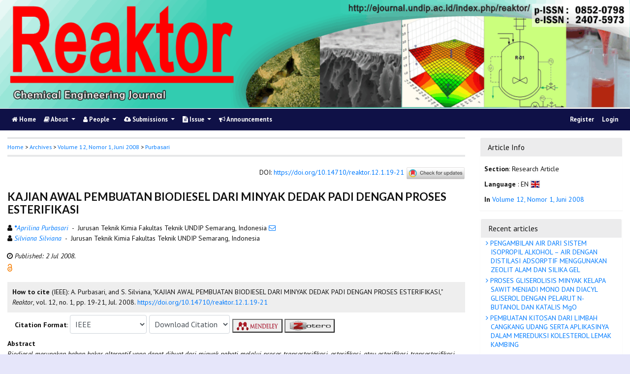

--- FILE ---
content_type: text/html; charset=utf-8
request_url: https://ejournal.undip.ac.id/index.php/reaktor/article/view/1498/0
body_size: 10536
content:
	
    
<!DOCTYPE html PUBLIC "-//W3C//DTD XHTML 1.0 Transitional//EN"
    "https://www.w3.org/TR/xhtml1/DTD/xhtml1-transitional.dtd">

<html xmlns="https://www.w3.org/1999/xhtml" lang="en-US" xml:lang="en-US">
<head>
    <meta http-equiv="Content-Type" content="text/html; charset=utf-8" />
    <meta http-equiv="X-UA-Compatible" content="IE=edge">

    <!-- meta description -->

    <title>KAJIAN AWAL PEMBUATAN BIODIESEL DARI MINYAK DEDAK PADI DENGAN PROSES ESTERIFIKASI | Purbasari | Reaktor</title> 
    <meta name="description" content="KAJIAN AWAL PEMBUATAN BIODIESEL DARI MINYAK DEDAK PADI DENGAN PROSES ESTERIFIKASI">
            <meta name="keywords" content="asam lemak bebas, biodiesel,  esterifikasi, metanol, minyak dedak padi" />
    
                <meta name="gs_meta_revision" content="1.1" />

<meta name="citation_journal_title" content="Reaktor"/>
<meta name="citation_publisher" content="Department of Chemical Engineering, Faculty of Engineering, Universitas Diponegoro">
<meta name="citation_issn" content="2407-5973"/>
<meta name="citation_author" content="Aprilina Purbasari"/>
<meta name="citation_author_institution" content="Jurusan Teknik Kimia Fakultas Teknik UNDIP Semarang
Jl. Prof. Soedarto, SH, Tembalang, Semarang 50239, Telp.(024)7460058"/>
<meta name="citation_author" content="Silviana Silviana"/>
<meta name="citation_author_institution" content="Jurusan Teknik Kimia Fakultas Teknik UNDIP Semarang
Jl. Prof. Soedarto, SH, Tembalang, Semarang 50239, Telp.(024)7460058"/>

                            

    
<meta name="citation_title" content="KAJIAN AWAL PEMBUATAN BIODIESEL DARI MINYAK DEDAK PADI DENGAN PROSES ESTERIFIKASI"/>

<meta name="citation_date" content="2008/07/02"/>
<meta name="citation_publication_date" content="2008/07/02"/>

<meta name="citation_volume" content="12"/>
<meta name="citation_issue" content="1"/>

	<meta name="citation_firstpage" content="19"/>
		<meta name="citation_lastpage" content="21"/>
						<meta name="citation_doi" content="10.14710/reaktor.12.1.19-21"/>
	<meta name="citation_abstract_html_url" content="https://ejournal.undip.ac.id/index.php/reaktor/article/view/1498"/>
<meta name="citation_language" content="en"/>
			<meta name="citation_keywords" xml:lang="en" content="asam lemak bebas, biodiesel,  esterifikasi, metanol, minyak dedak padi"/>
						<meta name="citation_pdf_url" content="https://ejournal.undip.ac.id/index.php/reaktor/article/download/1498/1257"/>
			        <link rel="schema.DC" href="https://purl.org/dc/elements/1.1/" />

	<meta name="DC.Creator.PersonalName" content="Aprilina Purbasari"/>
	<meta name="DC.Creator.PersonalName" content="Silviana Silviana"/>
    <meta name="DC.Date.created" scheme="ISO8601" content="2008-07-02"/>
    <meta name="DC.created" scheme="ISO8601" content="2011/07/19"/>
	<meta name="DC.Date.dateSubmitted" scheme="ISO8601" content="2012-02-01"/>

<meta name="DC.Date.issued" content="2008/07/02"/>
<meta name="DC.issued" content="2008/07/02"/>
	<meta name="DC.Date.modified" scheme="ISO8601" content="2012-02-01"/>
	<meta name="DC.Description" xml:lang="en" content="  Biodiesel merupakan bahan bakar alternatif yang dapat dibuat dari minyak nabati melalui proses transesterifikasi, esterifikasi, atau esterifikasi-transesterifikasi dengan alkohol. Minyak dedak padi merupakan salah satu minyak nabati yang mengandung asam lemak bebas tinggi. Pada penelitian ini minyak dedak padi diesterifikasi dengan pelarut methanol. Minyak kemudian diekstraksi dengan menggunakan etanol sebagai solven. Variabel operasi proses esterifikasi adalah suhu reaksi (40; 50; 60&amp;deg;C) dan konsentrasi HCl sebagai katalis (0,5; 1; 1,5; 2; 2,5%-v) Hasil penelitian menunjukkan bahwa konversi asam lemak bebas menjadi ester meningkat seiring meningkatnya suhu dan katalis. Kondisi optimum adalah 50&amp;deg;C dengan 1,5%-v katalis dimana konversi asam lemak bebas yang diperoleh sebesar 78,33% dan konsentrasi   metil ester pada produk sebesar76,89%.  "/>
	<meta name="DC.Format" scheme="IMT" content="application/pdf"/>
	<meta name="DC.Identifier.pageNumber" content="19-21"/>
						<meta name="DC.Identifier.DOI" content="10.14710/reaktor.12.1.19-21"/>
    <meta name="DC.Identifier" content="doi:10.14710/reaktor.12.1.19-21"/>
    	<meta name="DC.Identifier.URI" content="https://ejournal.undip.ac.id/index.php/reaktor/article/view/1498"/>
	<meta name="DC.Language" scheme="ISO639-1" content="en"/>
	<meta name="DC.Publisher" content="Department of Chemical Engineering, Faculty of Engineering, Universitas Diponegoro">
	<meta name="DC.Rights" content="Copyright (c)  " />
	<meta name="DC.Rights" content=""/>
	<meta name="DC.Source" content="Reaktor"/>
    
	<meta name="DC.Source.ISSN" content="2407-5973"/>
    <meta name="DC.Source.Issue" content="1"/>
	<meta name="DC.Source.URI" content="https://ejournal.undip.ac.id/index.php/reaktor"/>
    <meta name="DC.Source.Volume" content="12"/>
				<meta name="DC.Subject" xml:lang="en" content="asam lemak bebas, biodiesel,  esterifikasi, metanol, minyak dedak padi"/>
			
                                

    
    <meta name="DC.Title" content="KAJIAN AWAL PEMBUATAN BIODIESEL DARI MINYAK DEDAK PADI DENGAN PROSES ESTERIFIKASI"/>
    
            <meta name="DC.Source.Spage" content="19"/>
                    <meta name="DC.Source.Epage" content="21"/>
        	<meta name="DC.Type" content="Text.Serial.Journal"/>
	<meta name="DC.Type.articleType" content="Research Article"/>
        
        <script type="text/javascript" src="//cdn.plu.mx/widget-summary.js"></script>
    
    
		<!-- Meta Developer -->
    <meta name="designer" content="Mpg-Undip Theme by EDW,AWP,SAF,SAR@Diponegoro University">
    <meta name="publisher" content="Diponegoro University">
    <meta name="copyright" content="Diponegoro University">
        <link rel="icon" type="images/ico" href="/plugins/themes/mpgUndip/templates/images/favicon.ico" />
        <link rel="stylesheet" href="https://ejournal.undip.ac.id/lib/pkp/styles/pkp.css" type="text/css" />

    <link rel="stylesheet" href="https://ejournal.undip.ac.id/styles/compiled.css" type="text/css" /> 
    
        <meta name="viewport" content="width=device-width, initial-scale=1">
        <link href='https://fonts.googleapis.com/css?family=Lato:300,400,700|PT+Sans:400,700,400italic' rel='stylesheet' type='text/css'>

     <link rel="stylesheet" href="https://maxcdn.bootstrapcdn.com/bootstrap/4.5.2/css/bootstrap.min.css">
        <link rel="stylesheet" href="https://maxcdn.bootstrapcdn.com/font-awesome/4.7.0/css/font-awesome.min.css">
        <link href="https://cdnjs.cloudflare.com/ajax/libs/flag-icon-css/2.3.1/css/flag-icon.min.css" rel="stylesheet"/>
        <link href="//cdn.datatables.net/1.11.3/css/jquery.dataTables.min.css" rel="stylesheet"/>


        <link rel="stylesheet" href="/plugins/themes/mpgUndip/css/screen.css?version=2022" type="text/css" />
    <link href="/plugins/themes/mpgUndip/css/print.css" media="print" rel="stylesheet" type="text/css" />
        <link rel="stylesheet" href="/plugins/themes/mpgUndip/css/additional.css" type="text/css" />

    <!-- Base Jquery -->
     <script type="text/javascript" src="https://ajax.googleapis.com/ajax/libs/jquery/2.2.4/jquery.min.js"></script>
        <script src="https://cdnjs.cloudflare.com/ajax/libs/popper.js/1.16.0/umd/popper.min.js"></script>

    <script type="text/javascript" src="https://maxcdn.bootstrapcdn.com/bootstrap/4.5.2/js/bootstrap.min.js"></script>
    <script type="text/javascript" src="https://ajax.googleapis.com/ajax/libs/jqueryui/1.12.1/jquery-ui.min.js"></script>
        <script type="text/javascript" src="https://cdnjs.cloudflare.com/ajax/libs/lazysizes/5.2.2/lazysizes.min.js" async></script>
    <script src="https://code.highcharts.com/maps/highmaps.js"></script>
    <script src="https://code.highcharts.com/modules/exporting.js"></script>
    <script src="https://code.highcharts.com/modules/export-data.js"></script>
    <script src="https://code.highcharts.com/mapdata/custom/world.js"></script>
        <script src="//cdn.datatables.net/1.11.3/js/jquery.dataTables.min.js"></script>
    <!-- <script src="https://code.jquery.com/jquery-3.5.1.js"></script> -->
    <script src="https://cdn.datatables.net/1.12.1/js/jquery.dataTables.min.js"></script>
    <script src="https://cdn.datatables.net/scroller/2.0.5/js/dataTables.scroller.min.js"></script>
    <script src="https://cdn.datatables.net/buttons/2.2.3/js/dataTables.buttons.min.js"></script>
    <script src="https://cdnjs.cloudflare.com/ajax/libs/jszip/3.1.3/jszip.min.js"></script>
    <script src="https://cdnjs.cloudflare.com/ajax/libs/pdfmake/0.1.53/pdfmake.min.js"></script>
    <script src="https://cdnjs.cloudflare.com/ajax/libs/pdfmake/0.1.53/vfs_fonts.js"></script>
    <script src="https://cdn.datatables.net/buttons/2.2.3/js/buttons.html5.min.js"></script>
    <script src="https://cdn.datatables.net/buttons/2.2.3/js/buttons.print.min.js"></script>

    <!-- Default global locale keys for JavaScript -->
    
<script type="text/javascript">
	jQuery.pkp = jQuery.pkp || { };
	jQuery.pkp.locale = { };
			
				jQuery.pkp.locale.form_dataHasChanged = 'The data on this form has changed. Continue anyway?';
	</script>
    <!-- Compiled scripts -->
    <script type="text/javascript" src="https://ejournal.undip.ac.id/js/pkp.min.js"></script>
    <!-- Form validation -->
     
        <script type="text/javascript" src="https://ejournal.undip.ac.id/lib/pkp/js/lib/jquery/plugins/validate/jquery.validate.js"></script>
        <script type="text/javascript">
                <!--
                // initialise plugins
                $(function(){
                        jqueryValidatorI18n("https://ejournal.undip.ac.id", "en_US"); // include the appropriate validation localization
                        
                });
                

                // -->
        </script>
    
    
    <style>
        .pdfIcon { background-image: url('https://cdn1.iconfinder.com/data/icons/CrystalClear/16x16/mimetypes/pdf.png'); background-repeat: no-repeat;
background-position: 0px; padding-left: 21px;}
        @keyframes blinker { 0% {opacity: 0;}
        }
    </style>
    

            <link rel="stylesheet" href="https://ejournal.undip.ac.id/public/journals/3/custom.css?version=2025" type="text/css" />
        <link rel="stylesheet" href="https://ejournal.undip.ac.id/plugins/generic/orcidProfile/css/orcidProfile.css" type="text/css" />
    

        

</head>

<body id="pkp-common-openJournalSystems" data-spy="scroll" data-target=".navbarSpy">

<a id="skip-to-content" href="#mainContent">skip to main content</a>

<div id="container"> <!-- Page Container -->

<div id="header" role="banner"> <!-- Header -->

<div id="headerTitle" > <!-- Header: Title -->

    
    <figure>
    <img data-src="https://ejournal.undip.ac.id/public/journals/3/pageHeaderTitleImage_en_US.gif" alt="Page Header" class="lazyload"/>
    </figure>
    
</div> <!-- End of headerTitle -->

    <nav id="mainmenu" class="navbar navbar-expand-lg " role="navigation" style="margin-top: 1px">
    <a class="navbar-brand" href="#">
        Reaktor
    </a>
    <button class="navbar-toggler navbar-dark" type="button" data-toggle="collapse" data-target="#mpgUndipNavbar" aria-controls="mpgUndipNavbar" aria-expanded="false" aria-label="Toggle navigation">
        <span class="navbar-toggler-icon"></span>
    </button>
    
    
    <div id="mpgUndipNavbar" class="collapse navbar-collapse">
      	<ul class="nav navbar-nav">
			<li id="homeMenu" class="nav-item " role="presentation"> <a class="nav-link" href="https://ejournal.undip.ac.id/index.php/reaktor/index"> <class="btn btn-info btn-lg"><i class="fa fa-home"></i> Home</a></li>

             
<li id="navAboutDropdown" class="nav-item dropdown navHover "> 
    <a href="https://ejournal.undip.ac.id/index.php/reaktor/about" class="nav-link dropdown-toggle" data-toggle="dropdown"><i class="fa fa-book"></i> About <span class="caret"></span></a>
    <div class="dropdown-menu" id="navAbout" style="z-index: 100">
        <a class="dropdown-item" href="https://ejournal.undip.ac.id/index.php/reaktor/about/editorialPolicies#focusAndScope">Focus and Scope</a>

        <a class="dropdown-item" href="https://ejournal.undip.ac.id/index.php/reaktor/about/editorialPolicies#sectionPolicies">Section Policies</a>

        <a class="dropdown-item" href="https://ejournal.undip.ac.id/index.php/reaktor/about/editorialPolicies#peerReviewProcess">Peer Review Process / Policy</a>

        <a class="dropdown-item" href="https://ejournal.undip.ac.id/index.php/reaktor/about/editorialPolicies#publicationFrequency">Publication Frequency</a>

        <a class="dropdown-item" href="https://ejournal.undip.ac.id/index.php/reaktor/about/editorialPolicies#openAccessPolicy">Open Access Policy</a>

        <a class="dropdown-item" href="https://ejournal.undip.ac.id/index.php/reaktor/about/editorialPolicies#archiving">Archiving</a>

            <a class="dropdown-item" href="https://ejournal.undip.ac.id/index.php/reaktor/about/editorialPolicies#custom-0">Publication Ethics</a>
    
            <a class="dropdown-item" href="https://ejournal.undip.ac.id/index.php/reaktor/about/editorialPolicies#custom-1">CrossMark Applying on Reaktor</a>
    
            <a class="dropdown-item" href="https://ejournal.undip.ac.id/index.php/reaktor/about/editorialPolicies#custom-2">Plagiarism Policy</a>
    
            <a class="dropdown-item" href="https://ejournal.undip.ac.id/index.php/reaktor/about/editorialPolicies#custom-3">Journal Indexing</a>
    

        <a class="dropdown-item" href="https://ejournal.undip.ac.id/index.php/reaktor/about/history">Journal History</a>

        <a class="dropdown-item" href="https://ejournal.undip.ac.id/index.php/reaktor/about/statistics">Statistics</a>

        <a class="dropdown-item" href="https://ejournal.undip.ac.id/index.php/reaktor/about/aboutThisPublishingSystem">About this Publishing System</a>

    </div>
</li>
                        <li id="navPeople" class="nav-item dropdown navHover">
                <a href="#" class="nav-link dropdown-toggle " data-toggle="dropdown"><i class="fa fa-user"></i> People <span class="caret"></span></a>
                <div class="dropdown-menu">

                    <a class="dropdown-item" href="https://ejournal.undip.ac.id/index.php/reaktor/about/editorialTeam">Editorial Team</a>

                                    <a class="dropdown-item" href="https://ejournal.undip.ac.id/index.php/reaktor/about/displayMembership/47/0">Peer Reviewers</a>

                    <a class="dropdown-item" href="https://ejournal.undip.ac.id/index.php/reaktor/about/journalSponsorship">Publisher</a>

                    <a class="dropdown-item" href="https://ejournal.undip.ac.id/index.php/reaktor/about/contact">Contact</a>
                </div>
            </li>
    
                        <li id="navSubmission" class="nav-item dropdown navHover">
                <a href="#" class="nav-link dropdown-toggle" data-toggle="dropdown"><i class="fa fa-cloud-upload"></i> Submissions <span class="caret"></span></a>
                <div class="dropdown-menu">
                    <a class="dropdown-item" href="https://ejournal.undip.ac.id/index.php/reaktor/about/submissions#onlineSubmissions">Online Submissions</a>

                    <a class="dropdown-item" href="https://ejournal.undip.ac.id/index.php/reaktor/about/submissions#authorGuidelines">Author Guidelines</a>
                    <a class="dropdown-item" href="https://ejournal.undip.ac.id/index.php/reaktor/about/submissions#authorFees">Author Fees</a>
                    <a class="dropdown-item" href="https://ejournal.undip.ac.id/index.php/reaktor/about/submissions#copyrightNotice">Copyright Notice</a>

                    <a class="dropdown-item" href="https://ejournal.undip.ac.id/index.php/reaktor/about/submissions#privacyStatement">Privacy Statement</a>

                </div>
            </li>

            
            <li id="navIssue" class="nav-item dropdown navHover" >
                <a href="#" class="nav-link dropdown-toggle " data-toggle="dropdown"><i class="fa fa-file-text"></i> Issue <span class="caret"></span></a>
                <div class="dropdown-menu">
                    <a class="dropdown-item" href="https://ejournal.undip.ac.id/index.php/reaktor/issue/current">Current</a>


                    <a class="dropdown-item" href="https://ejournal.undip.ac.id/index.php/reaktor/issue/archive">Archives</a>

            <li id="announcementMenu" class="nav-item "><a href="https://ejournal.undip.ac.id/index.php/reaktor/announcement" class="nav-link"><i class="fa fa-bullhorn"></i>  Announcements</a></li>

    
        </ul>
        <ul class="nav navbar-nav ml-auto">
        
        
    <ul class="nav nav-pills" style="margin: auto">
    </ul>


        
                            <a href="https://ejournal.undip.ac.id/index.php/reaktor/user/register" class="nav-item nav-link">Register</a>
                <a href="https://ejournal.undip.ac.id/index.php/reaktor/login" class="nav-item nav-link">Login</a>
            
        </ul>
    </div>
</nav>
</div> <!-- End of header -->



<div id="body" class="row" > <!-- Page Body -->


	<div id="topBar">
					</div>
    <div class="col-md-9">

           <div id="breadcrumb">
                <a role="button" href="https://ejournal.undip.ac.id/index.php/reaktor/index" target="_parent">Home</a> &gt;
                <a href="https://ejournal.undip.ac.id/index.php/reaktor/issue/archive" target="_parent">Archives</a> &gt;
                <a href="https://ejournal.undip.ac.id/index.php/reaktor/issue/view/260" target="_parent">Volume 12, Nomor 1, Juni 2008</a> &gt;
               <a role="button" href="https://ejournal.undip.ac.id/index.php/reaktor/article/view/1498/0" class="current" target="_parent">Purbasari</a>
            </div>
            <br />
            <div id="articlePubId" class="text-right" style="margin-bottom: 1.5em">
                <span>DOI</span>: <a id="pub-id::doi" href="https://doi.org/10.14710/reaktor.12.1.19-21">https://doi.org/10.14710/reaktor.12.1.19-21</a>
           <!-- Start Crossmark Snippet v2.0 -->
           <script src="https://crossmark-cdn.crossref.org/widget/v2.0/widget.js"></script>
           <a data-target="crossmark"><img src="https://crossmark-cdn.crossref.org/widget/v2.0/logos/CROSSMARK_Color_horizontal.svg" width="120" style="vertical-align: middle;"/></a>
           <!-- End Crossmark Snippet -->

    																				</div>
            <div id="articleTitle">
                

                <h3>KAJIAN AWAL PEMBUATAN BIODIESEL DARI MINYAK DEDAK PADI DENGAN PROSES ESTERIFIKASI</h3> 
            </div> 
            
    <div id="authorString" style="margin-bottom: 10px;">
    <div id="authorString" style="padding-left: 20px; text-indent: -10px">
                                                        <span class="fa fa-user"></span>
        <a href="https://scholar.google.com/scholar?q=Aprilina+Purbasari" target="_blank" data-toggle="tooltip" title="Aprilina Purbasari scholar profile">
            <em><strong>*</strong>Aprilina Purbasari</em></a>
                        
        &nbsp;-&nbsp;
        Jurusan Teknik Kimia Fakultas Teknik UNDIP Semarang, Indonesia        <a href="javascript:openRTWindow('https://ejournal.undip.ac.id/index.php/reaktor/rt/emailAuthor/1498/0');"title="Email the author (Login required)" onclick="return false;"><i class="fa fa-envelope-o" style="margin-left: 10px"></i></a>         <br />    </div>
    <div id="authorString" style="padding-left: 20px; text-indent: -10px">
                                                        <span class="fa fa-user"></span>
        <a href="https://scholar.google.com/scholar?q=Silviana+Silviana" target="_blank" data-toggle="tooltip" title="Silviana Silviana scholar profile">
            <em>Silviana Silviana</em></a>
                        
        &nbsp;-&nbsp;
        Jurusan Teknik Kimia Fakultas Teknik UNDIP Semarang, Indonesia                    </div>
    </div>

            <div id="articleGenesis" style="padding: 5px 0px 5px 15px; text-indent: -8px">
    <span>
            <i class="fa fa-clock-o"></i>
                                    
                             <span style="font-style: italic;">Published:  2 Jul 2008.</span>     </div>


            
             

            <div id="publishindMode">
                    <a role="button" href="https://ejournal.undip.ac.id/index.php/reaktor/about/editorialPolicies#openAccessPolicy" data-toggle="tooltip" title="Open Access"><img src="https://ejournal.undip.ac.id/plugins/themes/mpgUndip/templates/images/oa.png" alt="Open Access" /> </a>
        
                            </div>

            <div>
                <br /> 
    
        
<script type="text/javascript">
    var defaultCitation = 'ieee';
    $(document).ready(function(){
        //hides dropdown content
        $(".citation_format").hide();
  
        //unhides first option content
        $('#'+defaultCitation).show();
  
        //listen to dropdown for change
        $("#select_citation").change(function(){
            //rehide content on change
            $('.citation_format').hide();
            //unhides current item
            $('#'+$(this).val()).show();
        });

        $("#download_citation").change(function() {
            window.open( this.options[ this.selectedIndex ].value );
        });

    });
</script>
    

    <div id="ieee" class="citation_format" style="display: none">
    
                <div style="width: 100%;">
<div id="citation" style="background-color:#eee; padding:10px;"><span style="font-weight: bold;">How to cite</span> (IEEE): 
	    	    A. Purbasari, and 	    	    S. Silviana,
"KAJIAN AWAL PEMBUATAN BIODIESEL DARI MINYAK DEDAK PADI DENGAN PROSES ESTERIFIKASI,"
<em>Reaktor</em>, vol. 12, no. 1, pp. 19-21,
Jul. 2008. <a role="button" href="https://doi.org/10.14710/reaktor.12.1.19-21">https://doi.org/10.14710/reaktor.12.1.19-21</a></div>
</div>    </div>

    <div id="apa" class="citation_format" style="display: none">
                    

<div style="width: 100%;">
<div id="citation" style="background-color:#eee; padding:10px;"><span style="font-weight: bold;">How to cite</span> (APA): 

		Purbasari, A., &amp; 		Silviana, S.
(2008).
KAJIAN AWAL PEMBUATAN BIODIESEL DARI MINYAK DEDAK PADI DENGAN PROSES ESTERIFIKASI.
<em>Reaktor, 12</em>(1), 19-21. <a role="button" href="https://doi.org/10.14710/reaktor.12.1.19-21">https://doi.org/10.14710/reaktor.12.1.19-21</a></div>
</div>    </div>

    <div id="bcrec" class="citation_format" style="display: none">
                    

<div style="width: 100%;">
<div id="citation" style="background-color:#eee; padding:10px;"><span style="font-weight: bold;">How to cite</span> (BCREC): 

		Purbasari, A., 		Silviana, S.
(2008).
KAJIAN AWAL PEMBUATAN BIODIESEL DARI MINYAK DEDAK PADI DENGAN PROSES ESTERIFIKASI.
<em>Reaktor</em>, 12 (1), 19-21 (doi:<a role="button" href="https://doi.org/10.14710/reaktor.12.1.19-21">10.14710/reaktor.12.1.19-21</a>)</div>
</div>    </div>

    <div id="chicago" class="citation_format" style="display: none">
                    
<div style="width: 100%;">
<div id="citation" style="background-color:#eee; padding:10px;"><span style="font-weight: bold;">How to cite</span> (Chicago): 

Purbasari, Aprilina, and Silviana Silviana.
"KAJIAN AWAL PEMBUATAN BIODIESEL DARI MINYAK DEDAK PADI DENGAN PROSES ESTERIFIKASI." <em>Reaktor</em> 12, no. 1 (2008): 19-21. Accessed January 21, 2026.
<a role="button" href="https://doi.org/10.14710/reaktor.12.1.19-21">https://doi.org/10.14710/reaktor.12.1.19-21</a></div>
</div>    </div>

    <div id="vancouver" class="citation_format" style="display: none">
                    


<div style="width: 100%;">
<div id="citation" style="background-color:#eee; padding:10px;"><span style="font-weight: bold;">How to cite</span> (Vancouver): 
                Purbasari A,                 Silviana S.
KAJIAN AWAL PEMBUATAN BIODIESEL DARI MINYAK DEDAK PADI DENGAN PROSES ESTERIFIKASI.
Reaktor [Online].
2008 Jul;12(1):19-21.
<a role="button" href="https://doi.org/10.14710/reaktor.12.1.19-21">https://doi.org/10.14710/reaktor.12.1.19-21</a>.
</div>
</div>    </div>

    <div id="harvard" class="citation_format" style="display: none">
    
                

<div style="width: 100%;">
<div id="citation" style="background-color:#eee; padding:10px;"><span style="font-weight: bold;">How to cite</span> (Harvard): 

                Purbasari,        A., and                 Silviana,        S.,
2008.
KAJIAN AWAL PEMBUATAN BIODIESEL DARI MINYAK DEDAK PADI DENGAN PROSES ESTERIFIKASI.
<em>Reaktor</em>, [Online] Volume 12(1), pp. 19-21.
<a role="button" href="https://doi.org/10.14710/reaktor.12.1.19-21">https://doi.org/10.14710/reaktor.12.1.19-21</a> [Accessed 21 Jan. 2026].
</div>
</div>    </div>

    <div id="mla8" class="citation_format" style="display: none">
    
                

<div style="width: 100%;">
<div id="citation" style="background-color:#eee; padding:10px;"><span style="font-weight: bold;">How to cite</span> (MLA8): 

Purbasari, Aprilina, and Silviana Silviana.
"KAJIAN AWAL PEMBUATAN BIODIESEL DARI MINYAK DEDAK PADI DENGAN PROSES ESTERIFIKASI." <em>Reaktor</em>, vol. 12, no. 1, 
02 Jul. 2008,
pp. 19-21 
, <a role="button" href="https://doi.org/10.14710/reaktor.12.1.19-21">https://doi.org/10.14710/reaktor.12.1.19-21</a>. Accessed 21 Jan. 2026.
</div>
</div>    </div>

    <div id="bibtex" class="citation_format" style="display: none">
    
                

<div style="width: 100%;">
<div id="citation" style="background-color:#eee; padding:10px;"><p style="font-weight: bold;">BibTex Citation Data :</p> 


<pre style="white-space: pre-wrap; white-space: -moz-pre-wrap !important; white-space: -pre-wrap; white-space: -o-pre-wrap; word-wrap: break-word;">@article{Reaktor1498,
    author = {Aprilina Purbasari and Silviana Silviana},
    title = {KAJIAN AWAL PEMBUATAN BIODIESEL DARI MINYAK DEDAK PADI DENGAN PROSES ESTERIFIKASI},
    journal = {Reaktor},
  volume = {12},
    number = {1},
    year = {2008},
    keywords = {asam lemak bebas, biodiesel,  esterifikasi, metanol, minyak dedak padi},
    abstract = {  Biodiesel merupakan bahan bakar alternatif yang dapat dibuat dari minyak nabati melalui proses transesterifikasi, esterifikasi, atau esterifikasi-transesterifikasi dengan alkohol. Minyak dedak padi merupakan salah satu minyak nabati yang mengandung asam lemak bebas tinggi. Pada penelitian ini minyak dedak padi diesterifikasi dengan pelarut methanol. Minyak kemudian diekstraksi dengan menggunakan etanol sebagai solven. Variabel operasi proses esterifikasi adalah suhu reaksi (40; 50; 60°C) dan konsentrasi HCl sebagai katalis (0,5; 1; 1,5; 2; 2,5%-v) Hasil penelitian menunjukkan bahwa konversi asam lemak bebas menjadi ester meningkat seiring meningkatnya suhu dan katalis. Kondisi optimum adalah 50°C dengan 1,5%-v katalis dimana konversi asam lemak bebas yang diperoleh sebesar 78,33% dan konsentrasi   metil ester pada produk sebesar76,89%.  },
   issn = {2407-5973},   pages = {19--21}  doi = {10.14710/reaktor.12.1.19-21},
    url = {https://ejournal.undip.ac.id/index.php/reaktor/article/view/1498}
}
</pre>

</div>
</div>    </div>

    <div id="refworks" class="citation_format" style="display: none">
    
                

<div style="width: 100%;">
<div id="citation" style="background-color:#eee; padding:10px;"><p style="font-weight: bold;">Refworks Citation Data :</p> 
@article{{Reaktor}{1498},
    author = {Purbasari, A., Silviana, S.},
    title = {KAJIAN AWAL PEMBUATAN BIODIESEL DARI MINYAK DEDAK PADI DENGAN PROSES ESTERIFIKASI},
    journal = {Reaktor},
  volume = {12},
    number = {1},
    year = {2008},
  doi = {10.14710/reaktor.12.1.19-21},
   url = {https://ejournal.undip.ac.id/index.php/reaktor/article/view/1498}
}
</div>
</div>    </div>

   <div class="container" id="citation" style="margin-top: 5px;">
        <strong>Citation Format</strong>:
        <select id="select_citation" class="form-control" style="display: inline-block; width: max-content;padding: 6px;">
            <option title="APA Citation Style" value="apa" >APA</option>
            <option title="BCREC Citation Style (APA-like)" value="bcrec" >BCREC</option>
            <option title="Chicago / Turabian Citation Style" value="chicago" >Chicago / Turabian</option>
            <option title="Harvard Citation Style" value="harvard" >Harvard</option>
            <option title="IEEE Citation Style" value="ieee" selected>IEEE</option>
            <option title="MLA v8 Citation Style" value="mla8" >MLA v8</option>
            <option title="Vancouver Citation Style" value="vancouver" >Vancouver</option>
            <option title="BibTex Citation Data" value="bibtex" >BibTex</option>
            <option title="RefWorks Citation Data" value="refworks" >RefWorks</option>
        </select>
                 <select id="download_citation" class="form-control" style="display: inline-block; width: max-content;padding: 6px;">
            <option value="">Download Citation</button></option>
            <option title="Download EndNote for Macintosh & Windows" value="https://ejournal.undip.ac.id/index.php/reaktor/rt/captureCite/1498/0/EndNoteCitationPlugin">EndNote</option>
            <option title="Download ProCite (RIS format) for Macintosh & Windows" value="https://ejournal.undip.ac.id/index.php/reaktor/rt/captureCite/1498/0/ProCiteCitationPlugin">ProCite</option>
             <option title="Download Reference Manager (RIS format) for Windows" value="https://ejournal.undip.ac.id/index.php/reaktor/rt/captureCite/1498/0/RefManCitationPlugin">Reference Manager</option>
        </select>

                     <a role="button" href="javascript:document.getElementsByTagName('body')[0].appendChild(document.createElement('script')).setAttribute('src','https://wwww.mendeley.com/minified/bookmarklet.js');" data-toggle="tooltip" title="Save to Mendeley"><button><img src="https://ejournal.undip.ac.id/plugins/themes/mpgUndip/templates/images/mendeley-logo.png" class="articleToolIcon" style="width:86px;height:22px;vertical-align: middle;"></button></a>
                     <a role="button" href="javascript:document.getElementsByTagName('body')[0].appendChild(document.createElement('script')).setAttribute('src','https://www.zotero.org/bookmarklet/loader.js');" data-toggle="tooltip" title="Save to Zotero"><button><img src="https://ejournal.undip.ac.id/plugins/themes/mpgUndip/templates/images/zotero-logo.png" class="articleToolIcon" style="width:86px;height:22px;vertical-align: middle"></button></a>

    </div>            </div>




            


    <div id="articleAbstract" style="margin-top: 10px;">
        <strong>Abstract </strong>
        <div>
            <p><em>Biodiesel merupakan bahan bakar alternatif yang dapat dibuat dari minyak nabati melalui proses transesterifikasi, esterifikasi, atau esterifikasi-transesterifikasi dengan alkohol. Minyak dedak padi merupakan salah satu minyak nabati yang mengandung asam lemak bebas tinggi. Pada penelitian ini minyak dedak padi diesterifikasi dengan pelarut methanol. Minyak kemudian diekstraksi dengan menggunakan etanol sebagai solven. Variabel operasi proses esterifikasi adalah suhu reaksi (40; 50; 60°C) dan konsentrasi HCl sebagai katalis (0,5; 1; 1,5; 2; 2,5%-v) Hasil penelitian menunjukkan bahwa konversi asam lemak bebas menjadi ester meningkat seiring meningkatnya suhu dan katalis. Kondisi optimum adalah 50°C dengan 1,5%-v katalis dimana konversi asam lemak bebas yang diperoleh sebesar 78,33% dan konsentrasi </em><em>metil ester pada produk sebesar76,89%.</em></p>
        </div>
    </div>


            <div class="text-right" style="margin: 10px 0;">
                <i class="fa fa-file-pdf-o" style="font-size: 15px;color: red"></i> Fulltext
                    <a href="https://ejournal.undip.ac.id/index.php/reaktor/article/view/1498/1257" class="file">View</a>|<a href="https://ejournal.undip.ac.id/index.php/reaktor/article/download/1498/1257" class="file">Download</a>
        

            </div>


    <div id="articleSubject" style="margin-top: 10px;">
        <strong>Keywords</strong>: asam lemak bebas, biodiesel,  esterifikasi, metanol, minyak dedak padi
    </div>




    <p style="margin-top: 10px;"><strong>Article Metrics:</strong>
        <span class="__dimensions_badge_embed__" style="display: inline-block" data-doi="10.14710/reaktor.12.1.19-21" data-style="small_rectangle"></span>
        
         
        
                <script async src="https://badge.dimensions.ai/badge.js" charset="utf-8"></script>
        <p style="padding-left: 15px; margin-top: 5px;">
            <a role="button" href="https://plu.mx/a/?doi=10.14710/reaktor.12.1.19-21" class="plumx-summary" data-orientation="horizontal" ></a>
        </p>
    </p>
    

        </div> <!-- div md-col-9 -->

        <div class="col-md-3">
            <div class="block sticky-top">
                
<div class="blockTitle">Article Info</div>
<div class="blockBody" style="margin-top: 10px">
    <div style="padding: 5px 8px;"><span style="font-weight: bold;">Section</span>: Research Article </div>

     <div style="padding: 5px 8px;">
        <span style="font-weight: bold;">Language</span>
            :  EN 
        <a role="button" href="#" data-toggle="popover" data-trigger="hover" title="Language" data-content="English">
                <span class="flag-icon flag-icon-gb" style="border: 1px solid #ccc"></span>
        </a>
    </div>

    <div style="padding: 5px 8px;">
        <span style="font-weight: bold;">In</span>
        <a class="title" href="https://ejournal.undip.ac.id/index.php/reaktor/issue/view/260">
            Volume 12, Nomor 1, Juni 2008
        </a>
    </div>


    <div style="padding: 3px 8px;">
    </div>

</div>
            </div>
            <div class="block">
                    <div id="blockRecentArticles" class="block ">
        <div class="blockTitle">Recent articles</div>
        <div class="list-group" style="text-indent: -5px">
                                                                         <a class="list-group-item" href="https://ejournal.undip.ac.id/index.php/reaktor/article/view/1062">
                    <i class="fa fa-angle-right"></i>
                    PENGAMBILAN AIR DARI SISTEM ISOPROPIL ALKOHOL – AIR DENGAN DISTILASI ADSORPTIF MENGGUNAKAN ZEOLIT ALAM DAN SILIKA GEL
                </a>
                                                     <a class="list-group-item" href="https://ejournal.undip.ac.id/index.php/reaktor/article/view/1502">
                    <i class="fa fa-angle-right"></i>
                    PROSES GLISEROLISIS MINYAK KELAPA SAWIT MENJADI MONO DAN DIACYL GLISEROL DENGAN PELARUT N-BUTANOL DAN KATALIS MgO
                </a>
                                                     <a class="list-group-item" href="https://ejournal.undip.ac.id/index.php/reaktor/article/view/1503">
                    <i class="fa fa-angle-right"></i>
                    PEMBUATAN KITOSAN DARI LIMBAH CANGKANG UDANG SERTA APLIKASINYA DALAM MEREDUKSI KOLESTEROL LEMAK KAMBING
                </a>
                        <a href="https://ejournal.undip.ac.id/index.php/reaktor/issue/current" class="foot">
                    <i class="fa fa-list-alt"></i> More recent articles
            </a>
        </div>
    </div>
            </div>
            <div class="block">
                            </div>
            <div class="block">
                    <div id="blockCitedArticles" class="block ">
        <div class="blockTitle">Most cited articles</div>
        <div class="list-group" style="text-indent: -5px">
                    		                         <a class="list-group-item" href="https://ejournal.undip.ac.id/index.php/reaktor/article/view/1491">
                    <i class="fa fa-angle-right"></i>
                    STUDI PENDAHULUAN OZONASI (KATALITIK DAN NON KATALITIK) LIMBAH CAIR KARBOFURAN
                </a>
        		            		                         <a class="list-group-item" href="https://ejournal.undip.ac.id/index.php/reaktor/article/view/5731">
                    <i class="fa fa-angle-right"></i>
                    AKTIVITAS INULINASE OLEH Pichia manshurica DAN FUSAN F4 PADA FERMENTASI BATCH DENGAN UMBI DAHLIA (Dahlia sp) SEBAGAI SUBSTRAT
                </a>
        		            		                         <a class="list-group-item" href="https://ejournal.undip.ac.id/index.php/reaktor/article/view/16345">
                    <i class="fa fa-angle-right"></i>
                    Influence of Microwave Irradiation on Extraction of Chitosan from Shrimp Shell Waste
                </a>
        		            		                         <a class="list-group-item" href="https://ejournal.undip.ac.id/index.php/reaktor/article/view/8402">
                    <i class="fa fa-angle-right"></i>
                    UKURAN PARTIKEL DAN KONFORMASI KRISTAL ZEOLIT-A HASIL SINTESIS DENGAN PENAMBAHAN TETRAPROPILAMMONIUM HIDROKSIDA (TPAOH)
                </a>
        		            		                         <a class="list-group-item" href="https://ejournal.undip.ac.id/index.php/reaktor/article/view/1503">
                    <i class="fa fa-angle-right"></i>
                    PEMBUATAN KITOSAN DARI LIMBAH CANGKANG UDANG SERTA APLIKASINYA DALAM MEREDUKSI KOLESTEROL LEMAK KAMBING
                </a>
        		                    <a href="https://ejournal.undip.ac.id/index.php/reaktor/stats/viewCited" class="foot">
                    <i class="fa fa-list-alt"></i> More cited articles
                </a>
        </div>
    </div>
            </div>

        </div>

<div class="container-fluid">
<ul class="nav nav-tabs" id="indexTab" style="margin-top: 15px">
   
            
    <li class="nav-item"><a class="nav-link active" data-toggle="tab" href="#tab-citations">Citing articles (3)</a></li>
    <li class="nav-item"><a class="nav-link" data-toggle="tab" href="#tab-citationsScopus">Citing articles on Scopus (1)</a></li>

   	<li class="nav-item"><a class="nav-link" data-toggle="tab" href="#tab-copyright">Copyright</a></li>
       <li class="nav-item"><a class="nav-link" data-toggle="tab" href="#tab-metadata" data-url="https://ejournal.undip.ac.id/index.php/reaktor/article/viewMetadata/1498">Metadata</a></li>
</ul>

<div class="tab-content">
        
    <div class="tab-pane active" id="tab-citations">
                        <p id="citedBy_LastUpdate" style="margin-bottom: 10px">Last update: </p>

<div id="citedBy_Citations">

    <ol>
        <li>
            <p style="font-weight: bold">Utilization of Tobacco Raw Material into Biofuel</p>
            <span style="font-style: italic;">
                                                    Abubakar Ahmad,                                     Zahra Syifadeasy Azkya,                                     Moehammad Fauzi.                             </span>
                Key Engineering Materials,
                765 ,
                        2018.
                    doi: <a href="https://dx.doi.org/10.4028/www.scientific.net/KEM.765.99">10.4028/www.scientific.net/KEM.765.99</a>
            </li>
        <li>
            <p style="font-weight: bold">Authentication of Wistar rat fats with gas chromatography mass spectometry combined by chemometrics</p>
            <span style="font-style: italic;">
                                                    Any Guntarti,                                     Ibnu Gholib Gandjar,                                     Nadia Miftahul Jannah.                             </span>
                Potravinarstvo Slovak Journal of Food Sciences,
                14 ,
                        2020.
                    doi: <a href="https://dx.doi.org/10.5219/1229">10.5219/1229</a>
            </li>
        <li>
            <p style="font-weight: bold">The effect of incubation time variations on the enrichment of linoleic acid in rice bran oil by solid fermentation method using Aspergillus terreus</p>
            <span style="font-style: italic;">
                                                    Agustina Evania Dewi,                                     Rita Arbianti,                                     Tania Surya Utami.                             </span>
                THE 5TH INTERNATIONAL TROPICAL RENEWABLE ENERGY CONFERENCE (THE 5TH iTREC),
                2376 ,
                        2021.
                    doi: <a href="https://dx.doi.org/10.1063/5.0063723">10.1063/5.0063723</a>
            </li>
    </ol>
</div> 
        <br />
    </div>

    <div class="tab-pane fade" id="tab-citationsScopus">
                        <p id="citedBy_LastUpdate" style="margin-bottom: 10px">Last update: 2026-01-20 20:53:24</p>

<div id="citedBy_Citations">

    <ol>
        <li>
            <p style="font-weight: bold">Authentication of Wistar rat fats with gas chromatography mass spectometry combined by chemometrics</p>
            <span style="font-style: italic;">
                                                    Any Guntarti,                                     Ibnu Gholib Gandjar,                                     Nadia Miftahul Jannah.                             </span>
                Potravinarstvo Slovak Journal of Food Sciences,
                14 ,
                        2020.
                    doi: <a href="https://dx.doi.org/10.5219/1229">10.5219/1229</a>
            </li>
    </ol>
</div>        <br />
    </div>

        <div class="tab-pane fade" id="tab-metadata" role="tabpanel" >
    </div>

            <div class="tab-pane fade" id="tab-copyright" role="tabpanel">
                                        <br /><br />
                <p dir="auto">Reaktor provides immediate open access to its published articles under the terms of the <a href="https://creativecommons.org/licenses/by-sa/4.0/" rel="nofollow">Creative Commons Attribution-ShareAlike 4.0 International</a> (CC BY-SA 4.0) license. Authors retain copyright, without restrictions, merely granting the journal a non-exclusive license to publish their article and identify itself as its original publisher.</p><p dir="auto">Whether as an author or a reader, you are free to download, adapt, share, upload to a social network or institutional repository, or redistribute articles for any other lawful purpose in any medium, provided you give appropriate credit to the original author(s) and Reaktor, link to the <a href="https://creativecommons.org/licenses/by-sa/4.0/" rel="nofollow">CC BY-SA</a> license, indicate if changes were made, and redistribute any derivative work under the same license.</p>
        <br />
	 </div>
    
       <div class="tab-pane fade" id="tab-metrics" role="tabpanel">
    </div>    

</div>



<script>
$('.modal').on('show.bs.modal', function(e) {
        var $modal = $(this), 
                loadurl = e.relatedTarget.dataset.loadurl;
        $modal.find('.modal-body').load(loadurl);
});
</script>



</div> <!-- End main column -->

</div> <!-- #body --><div id="pageFooter" class="sticky-top"> <!-- Footer --><div id="pageFooterContent"><div class="row" style="margin-right: 0; margin-left: 0;"><p><strong>JURNAL REAKTOR (p-ISSN: 0852-0798; e-ISSN: 2407-5973)</strong></p><p><strong></strong>Published by <a href="http://tekim.undip.ac.id/v1/" target="_blank"><span style="text-decoration: underline;">Departement of Chemical Engineering, Diponegoro University</span></a></p><p><span style="text-decoration: underline;"><br /></span></p><!-- Statcounter code  --><script type="text/javascript">// <![CDATA[
var sc_project=10234772; 
var sc_invisible=0; 
var sc_security="21cf5f14"; 
var scJsHost = "https://";
document.write("<sc"+"ript type='text/javascript' src='" +
scJsHost+
"statcounter.com/counter/counter.js'></"+"script>");
// ]]></script><noscript>&amp;amp;amp;amp;amp;amp;amp;amp;amp;amp;amp;amp;amp;amp;amp;amp;amp;amp;amp;amp;amp;amp;amp;amp;amp;amp;amp;amp;lt;div class="statcounter"&amp;amp;amp;amp;amp;amp;amp;amp;amp;amp;amp;amp;amp;amp;amp;amp;amp;amp;amp;amp;amp;amp;amp;amp;amp;amp;amp;amp;gt;&amp;amp;amp;amp;amp;amp;amp;amp;amp;amp;amp;amp;amp;amp;amp;amp;amp;amp;amp;amp;amp;amp;amp;amp;amp;amp;amp;amp;lt;a title="Web Analytics" href="https://statcounter.com/" target="_blank"&amp;amp;amp;amp;amp;amp;amp;amp;amp;amp;amp;amp;amp;amp;amp;amp;amp;amp;amp;amp;amp;amp;amp;amp;amp;amp;amp;amp;gt;&amp;amp;amp;amp;amp;amp;amp;amp;amp;amp;amp;amp;amp;amp;amp;amp;amp;amp;amp;amp;amp;amp;amp;amp;amp;amp;amp;amp;lt;img class="statcounter" src="https://c.statcounter.com/10234772/0/21cf5f14/0/" alt="Web Analytics" referrerPolicy="no-referrer-when-downgrade"&amp;amp;amp;amp;amp;amp;amp;amp;amp;amp;amp;amp;amp;amp;amp;amp;amp;amp;amp;amp;amp;amp;amp;amp;amp;amp;amp;amp;gt;&amp;amp;amp;amp;amp;amp;amp;amp;amp;amp;amp;amp;amp;amp;amp;amp;amp;amp;amp;amp;amp;amp;amp;amp;amp;amp;amp;amp;lt;/a&amp;amp;amp;amp;amp;amp;amp;amp;amp;amp;amp;amp;amp;amp;amp;amp;amp;amp;amp;amp;amp;amp;amp;amp;amp;amp;amp;amp;gt;&amp;amp;amp;amp;amp;amp;amp;amp;amp;amp;amp;amp;amp;amp;amp;amp;amp;amp;amp;amp;amp;amp;amp;amp;amp;amp;amp;amp;lt;/div&amp;amp;amp;amp;amp;amp;amp;amp;amp;amp;amp;amp;amp;amp;amp;amp;amp;amp;amp;amp;amp;amp;amp;amp;amp;amp;amp;amp;gt;</noscript><!-- End of Statcounter Code --><p><a href="https://statcounter.com/p10234772/?guest=1">View My Stats</a></p></div></div><!-- Google Analytics -->
<script type="text/javascript">
var gaJsHost = (("https:" == document.location.protocol) ? "https://ssl." : "http://www.");
document.write(unescape("%3Cscript src='" + gaJsHost + "google-analytics.com/ga.js' type='text/javascript'%3E%3C/script%3E"));
</script>
<script type="text/javascript">
var pageTracker = _gat._getTracker("UA-4310543-57");
pageTracker._initData();
pageTracker._trackPageview();
</script>
<!-- /Google Analytics -->
<div id="standardFooter"></div>

<div class="row" style="margin: 0"></div>
    <div id="copyright" style="margin-top: 10px;">
        Theme Copyright by <b><a href="https://www.undip.ac.id">Universitas Diponegoro</a></b>. Powered by <a role="button" href="https://pkp.sfu.ca/ojs/" target="_blank">Public Knowledge Project OJS</a> and <a role="button" href="https://github.com/masonpublishing/OJS-Theme" target="_blank">Mason Publishing OJS theme</a>.
    </div>
</div><!-- End of Footer -->

</div><!-- End of Container -->

<script>

    $("#skip-to-content").click(function() {
         $("#mainContent").focus()
     });
     $("body").on('click','.tagit', function() {
        $(this).find('input').focus();
    });
    $("#interests").on('click','.tagit', function() {
        $(this).find('input').focus();
    });

</script>


<script>

    $('#indexTab a').click(function(e) { // tab remote
        e.preventDefault();
        
        var url = $(this).attr("data-url");
        var href = this.hash;
        var pane = $(this);
        
        // ajax load from data-url
        $(href).load(url,function(result){      
            pane.tab('show');
        });
    });

</script>




</body>
</html>

--- FILE ---
content_type: text/css
request_url: https://ejournal.undip.ac.id/plugins/themes/mpgUndip/css/screen.css?version=2022
body_size: 7998
content:
/* * screen[class~=css]:Screen stylesheet * * Copyright (c) 2013-2015 Simon Fraser University Library * Copyright (c) 2003-2015 John Willinsky * Distributed under the GNU GPL v2. For full terms see the file docs/COPYING. * Copyright (c) 2015 George Mason University - Mason Publishing Library * Copyright (c) 2017 Diponegoro University * * You are free to use and modified this stylesheet under the terms of the GNU GPL v2 */ @viewport{width:device-width;} @-webkit-keyframes spin{0%{-webkit-transform:rotate(0deg);} 100%{-webkit-transform:rotate(360deg);} } @keyframes spin{0%{transform:rotate(0deg);} 100%{transform:rotate(360deg);} } /* Structure ============ -- General HTML Elements ---- Headings ---- Links ---- Form Elements -- Global Classes -- Navigation -- Header -- Sidebars -- Main -- Footer -- Issues -- Articles -- Popups */ /* General HTML Elements ============================= */ /* apply a natural box layout model to all elements,but allowing components to change */ html{box-sizing:content-box;border:0;margin:0;padding:0;} html html{font-size:100%;line-height:1.5em;} *,*:before,*:after{box-sizing:border-box;-moz-box-sizing:border-box;-webkit-box-sizing:border-box;} body{font-family:"PT Sans",Helvetica,sans-serif;font-size:14px;line-height:1.5em;background-color:#e6e6fa;margin:auto !important;/*padding-top:46px;*/ max-width:1400px;} body[class~=popup]{padding-top:0px;} body[class~=popup] #navbar{padding:10px 15px;font-size:1.8em;} body figure{display:inline-block;} em{font-style:italic;} strong{font-weight:700;} q,blockquote{padding:1em 1em 1em 2em;quotes:none;} q:before,q:after,blockquote:before,blockquote:after{content:"";content:none;} ul{padding-left:2em;list-style-type:disc;} ol{list-style-type:decimal;padding-left:1.5em;} ol li{padding:5px 0;} label{display:initial;} table{width:100%;margin:1em 0;border-collapse:collapse;border-spacing:0;} table th,table tr[class~=heading]{font-family:Lato;line-height:1.33333em;background-color:#D1D3D5;border-bottom:2px solid #D1D3D5;text-transform:capitalize;padding:.5em .25em;text-align:left;font-weight:normal;vertical-align:middle;} table tr{margin:.5em 0;} table td{padding:.25em;vertical-align:top;} caption{text-align:left;font-weight:normal;vertical-align:middle;} article,aside,details,figcaption,figure,footer,header,hgroup,main,menu,nav,section,summary{display:block;} /* Skip to Content from http://codepen[class~=io]/joe-watkins/pen/rjhiK */ #skip-to-content{padding:1em;position:absolute;top:-40px;left:1em;z-index:1000;color:white;} #skip-to-content:focus{position:absolute;top:0;background:#4593ff;} /* Headings */ h1,h2,h3,h4,h5,[class~=tocTitle],h6{font-family:Lato,Trabuchet,sans-serif;} h1{font-weight:700;font-size:2.625em;line-height:1.14286em;} h2,h3,h4,h5,[class~=tocTitle],h6{line-height:1.2em;} h2{font-size:2em;margin-top:0;font-weight:700;padding:10px 0;} h3{font-size:1.6em;font-weight:700;margin-top:1em;} h4{font-size:1.2em;font-weight:bold;margin-top:.5em;margin-bottom:.2em;} h5{font-size:1em;} /* Links and action button*/ a{text-decoration:none;} a:hover,a:focus{text-decoration:none;cursor:pointer;} a img{border:none;} a[class~=file]{background-color:transparent;padding:4px;} a[class~=file]:hover{background-color:#ffefd5;} a[class~=btn-warning],a[class~=btn-primary]{color:#fff;} [class~=tocTitle]{font-size:1.05em;line-height:1.4em;} [class~=tocTitle] a{color:#007398;} [class~=tocTitle] a:hover{color:#007bff;} [class~=largeButton] a{color:white !important;display:block;padding:1em;margin-bottom:1.5em;background-color:#266BA8;-moz-box-shadow:0px 0px 5px #333333;-webkit-box-shadow:0px 0px 5px #333333;box-shadow:0px 0px 5px #333333;-moz-border-radius:4px;-webkit-border-radius:4px;border-radius:4px;text-align:center;} [class~=largeButton] a:hover,[class~=largeButton] a:focus{background-color:#3185d0;} [class~=button],[class~=action],[class~=toggleExtras-inactive],[class~=toggleExtras-active],#setup [class~=options],[class~=button]:visited,[class~=action]:visited,[class~=toggleExtras-inactive]:visited,[class~=toggleExtras-active]:visited,#setup [class~=options]:visited{padding:2px 3px;-moz-border-radius:4px;-webkit-border-radius:4px;border-radius:4px;border:1px solid #07355E;background-color:#266BA8;font-weight:300;margin-right:1px;color:white;} [class~=action]:hover,[class~=button]:hover,[class~=toggleExtras-inactive]:hover,[class~=toggleExtras-active]:hover,#setup [class~=options]:hover,[class~=button]:focus,[class~=action]:focus,[class~=toggleExtras-inactive]:focus,[class~=toggleExtras-active]:focus,#setup [class~=options]:focus{background-color:#3185d0 !important;color:white;} a[class~=icon]:hover img{border:solid 2px #3185d0;} [class~=button]:active,[class~=action]:active,[class~=toggleExtras-inactive]:active,[class~=toggleExtras-active]:active,#setup [class~=options]:active{background-color:#FF6C3E;} /* Forms */ input,select,textarea{font-family:"PT Sans",Helvetica,sans-serif;margin:0 .05em 0 0;font-size:1em;line-height:1.5em;padding:5px;-moz-border-radius:4px;-webkit-border-radius:4px;border-radius:4px;border:1px solid #ccc;} [class~=textArea]{min-width:80%;} [class~=label]{width:auto;color:#333 !important;font-size:inherit !important;padding-top:0.5em !important;text-align:left;} [class~=right]{float:right;} form{margin-top:1.5em;padding-top:0em;padding-bottom:0em;margin-bottom:1.5em;} form[class~=pkp_form]{margin:initial;} input{padding:2px;} input[type="file"]{display:inline-block;} /* Global Classes ============================= */ [class~=menu]{margin:0;padding:0;margin:0 0 1em;padding:0;border:0;overflow:hidden;} [class~=menu] [class~=active]{background:#eee;} [class~=menu] li{list-style-image:none;list-style-type:none;margin-left:0;white-space:nowrap;float:left;padding-left:5px;padding-right:5px;border-right:2px solid #D1D3D5;} [class~=menu] li[class~=current]{font-weight:bold;} [class~=menu] li[class~=active]{font-weight:bold;} [class~=menu] li:first-child{padding-left:0;} [class~=menu] li:last-child{padding-right:0;} [class~=menu] li[class~=last]{padding-right:0;} [class~=menu] li:last-child{border-right:none;} [class~=menu] a[class~=action]:hover{background-color:#3185d0;} [class~=callout]{font-size:1.05em;line-height:1.33333em;font-weight:700;} [class~=headseparator]{display:none;} [class~=TOC]{padding:5px;} [class~=TOC]:nth-child(odd){background-color:#ecf5fe;} [class~=pseudoHeading]{font-size:1.25em;line-height:1.2em;padding:.5em 0 .25em;} [class~=label]{font-weight:700;} [class~=separator]{display:none;} div[class~=lineseparator]{border-bottom:1px solid #E7E7E7;line-height:25%;margin-bottom:0.25em;margin-top:1em;padding:0;width:100%;} /* Search filter */ [class~=sort]{border:1px solid #D1D3D5;padding-left:10px;} [class~=sort] form{padding:.25em;margin:.25em 0;} [class~=heading],#setup [class~=pkp_controllers_grid] table th,#setup [class~=pkp_controllers_grid] table tr[class~=heading]{font-family:Lato;font-size:1.125em;line-height:1.33333em;background-color:#dee0e1;padding:.25em;} [class~=heading] td:last-child,#setup [class~=pkp_controllers_grid] table th td:last-child,#setup [class~=pkp_controllers_grid] table tr[class~=heading] td:last-child{text-align:center;} [class~=selectMenu]{font-size:0.875em;line-height:1.71429em;background-color:#fff;} /* Form Wizard - https://bootsnipp[class~=com] ======================*/ [class~=bs-wizard]{margin-top:40px;} [class~=bs-wizard]{border-bottom:solid 1px #e0e0e0;padding:0 0 10px 0;} [class~=bs-wizard] > [class~=bs-wizard-step]{padding:0;position:relative;} [class~=bs-wizard] > [class~=bs-wizard-step] + [class~=bs-wizard-step]{} [class~=bs-wizard] > [class~=bs-wizard-step] [class~=bs-wizard-stepnum]{color:#595959;font-size:16px;margin-bottom:5px;} [class~=bs-wizard] > [class~=bs-wizard-step] [class~=bs-wizard-info]{color:#999;font-size:14px;margin:0 1em;} [class~=bs-wizard] > [class~=bs-wizard-step] > [class~=bs-wizard-dot]{position:absolute;width:30px;height:30px;display:block;background:#fbe8aa;top:25px;left:50%;margin-top:-15px;margin-left:-15px;border-radius:50%;} [class~=bs-wizard] > [class~=bs-wizard-step] > [class~=bs-wizard-dot]:after{content:' ';width:14px;height:14px;background:#fbbd19;border-radius:50px;position:absolute;top:8px;left:8px;} [class~=bs-wizard] > [class~=bs-wizard-step] > [class~=progress]{position:relative;border-radius:0px;height:8px;box-shadow:none;margin:20px 0;} [class~=bs-wizard] > [class~=bs-wizard-step] > [class~=progress] > [class~=progress-bar]{width:0px;box-shadow:none;background:#fbe8aa;} [class~=bs-wizard] > [class~=bs-wizard-step][class~=complete] > [class~=progress] > [class~=progress-bar]{width:100%;} [class~=bs-wizard] > [class~=bs-wizard-step][class~=active] > [class~=progress] > [class~=progress-bar]{width:50%;} [class~=bs-wizard] > [class~=active] > [class~=bs-wizard-info],[class~=bs-wizard] > [class~=active] > [class~=bs-wizard-stepnum]{font-weight:bold;color:#000 !important;} [class~=bs-wizard] > [class~=bs-wizard-step]:first-child[class~=active] > [class~=progress] > [class~=progress-bar]{width:0%;} [class~=bs-wizard] > [class~=bs-wizard-step]:last-child[class~=active] > [class~=progress] > [class~=progress-bar]{width:100%;} [class~=bs-wizard] > [class~=bs-wizard-step][class~=disabled] > [class~=bs-wizard-dot]{background-color:#f5f5f5;} [class~=bs-wizard] > [class~=bs-wizard-step][class~=disabled] > [class~=visited]{background-color:#fbe8aa;} [class~=bs-wizard] > [class~=bs-wizard-step][class~=disabled] > [class~=bs-wizard-dot]:after{opacity:0;} [class~=bs-wizard] > [class~=bs-wizard-step][class~=disabled] > [class~=visited]:after{opacity:0;} [class~=bs-wizard] > [class~=bs-wizard-step]:first-child > [class~=progress]{left:50%;width:50%;} [class~=bs-wizard] > [class~=bs-wizard-step]:last-child > [class~=progress]{width:50%;} /* Navigation ============================= */ nav{width:100%;/*padding:.5em 0;*/ } nav a,[class~=nav] a{color:white;font-weight:bold;font-size:0.92em;} nav a:visited,[class~=nav] a:visited{color:white;} nav a:focus,[class~=nav] a:focus{color:#bde5f8;} nav a:hover,[class~=nav] a:hover{color:#bde5f8;text-decoration:none;} nav a:active,[class~=nav] a:active{color:#266BA8;} #mainmenu{border-top:none;} #mainmenu [class~=navbar-brand]{display:none;} #mainmenu #btnUserHome-brand{display:none;} li[class~=dropdown],li[class~=navHover]{position:relative;} [class~=dropdown] [class~=dropdown-menu],[class~=dropdown] [class~=dropdown-menu] a{background:#ffffff;} /* Header and footer navigation */ #navFooter,#navHeader{clear:both;padding:0 1em 0.2em;} #navFooter [class~=title],#navHeader [class~=title]{font-size:1.1em;font-weight:bold;padding-bottom:0.25em;padding-top:0.5em;} #navFooter{background-color:#00334d;color:#fff;} #navFooter a{font-size:0.9em;color:#dddddd;margin:5px 0;line-height:1.3em;} #navFooter a:hover{color:#f0ffff;} #navHeader{background-color:#f8f8ff;color:#222;border-bottom:#ffefd5 1px solid;padding-bottom:0;} #navHeader a{padding:2px 20px;text-indent:-5px;line-height:1.3em;} #navHeader a [class~=btn]{float:left;display:block;margin-right:8px;} #navHeader a[class~=foot],[class~=block] a[class~=foot]{text-align:right;font-weight:bold;padding:5px 5px 10px;} #navHeader a:hover{background-color:#ffefd5;} [class~=home] [class~=list-group] a{font-size:0.95em;} /* mpgUndip navbar */ [class~=navbar]{background-color:#000C32;margin-bottom:0;border-radius:0;padding-top:0;padding-bottom:0;line-height:2em;} [class~=navbar-inverse] [class~=navbar-nav] > li > a{color:#f2f2f2;font-size:0.95em;text-transform:uppercase;} [class~=navbar-nav] [class~=dropdown-menu] a{color:#333;text-transform:none;font-size:1.05em;} [class~=navbar-nav] [class~=dropdown-menu] a:hover{color:#ffffff !important;} [class~=navbar-nav] a[class~=active],[class~=navbar-nav] a:hover{background-color:#6495ed;} [class~=navbar-inverse] [class~=navbar-nav] > [class~=open] > a,[class~=navbar-inverse] [class~=navbar-nav] > [class~=open] > a:focus,[class~=navbar-inverse] [class~=navbar-nav] > [class~=open] > a:hover,[class~=navbar-nav] > [class~=selected] > a,[class~=navbar-nav] > [class~=selected] > a:focus,[class~=navbar-nav] > [class~=selected] > a:hover,[class~=navbar-nav] > li > a:hover,[class~=navbar-nav] > li > a:focus,[class~=navbar-nav] > li:hover{color:#ffffff;background-color:#6495ed;} /* Main nav-tabs:navigation tabs * */ [class~=nav-tabs] li[class~=selected] a,[class~=nav-tabs] li[class~=selected] a:hover,[class~=nav-tabs] li[class~=selected] a:focus{background-color:#337ab7;border-color:#ccc transparent;color:#ffffff;} [class~=nav-tabs] li a:hover,[class~=nav] li a:focus{background-color:rgba(23,60,107,0.53);color:#ffffff;} [class~=nav-tabs] [class~=nav-item]:hover{background-color:#000C32;} [class~=nav-tabs] [class~=nav-item]{background-color:#6495ed;} [class~=nav-pills] > li + li{border:none;} [class~=nav-tabs] > li[class~=active] > a,[class~=nav-tabs] > li[class~=active] > a:focus,[class~=nav-tabs] > li[class~=active] > a:hover{font-weight:bold;} [class~=affix]{width:100%;max-width:1400px;} #navContainer [class~=affix]{z-index:9999 !important;top:0;} /* Search bar,menu * -------------------------------*/ #searchbar{width:23.72881%;float:right;margin-right:0;text-align:right;} #searchbar form{margin:0;} #searchbar form input{padding:2px 6px;margin:0;width:auto;height:22px;display:inline;} #additionalSearchOptions{width:90%;margin-left:auto;margin-right:auto;padding:10px;} #search [class~=form-group]{margin-bottom:5px;} #search [class~=panel-group]{margin-top:15px;} /* Breadcrumb ============================*/ #breadcrumb{font-size:0.875em;line-height:1.71429em;padding:.5em 0;border-bottom:3px double #D1D3D5;border-top:3px double #D1D3D5;} /* Pagination style*/ [class~=pagination] ul li{display:inline-block;list-style-image:none;list-style-type:none;white-space:nowrap;padding-left:0.75em;padding-right:0.75em;border-right:2px solid #D1D3D5;} [class~=pagination] ul li:last-child{border-right:none;} [class~=pagination-centered] ul li{text-align:center;} /* Header ============================= */ #header{padding-top:0em;padding-bottom:0em;text-align:center;margin-left:auto;margin-right:auto;} #header h1,#header img{vertical-align:middle;display:inline-block;max-width:100%;} #pageFooterContent img{max-width:100%;} #headerTitle{background-color:white;} #headerTitle figure{width:100%;max-height:300px;margin:0;} #headerTitle figure img{width:100%;max-height:inherit;} /* Sidebars ============================= */ [class~=adminMenu] ul,[class~=pseudoMenu] ul,#sidebarUser ul,table[class~=listing] ul{padding:0;} [class~=adminMenu] ul li,[class~=pseudoMenu] ul li,#sidebar [class~=block] ul li,#sidebarUser ul li,table[class~=listing] ul li{list-style-type:none;padding:5px 0 5px 5px;display:block;line-height:1em;} [class~=adminMenu] ul li a:before{content:'\00BB';padding-right:5px;} #leftSidebar{float:left;margin-right:1.69492%;padding:5px 0 5px 5px;} #rightSidebar{/* width:25%;*/ float:right;margin-right:0;padding:5px 0 5px 5px;} [class~=block]{background-color:white;border:1px solid transparent;box-shadow:0 1px 1px rgba(0,0,0,.05);margin-bottom:15px;clear:both;padding-top:0;padding-bottom:0;} [class~=block] p{text-align:justify;} [class~=block] img{max-width:100%;} [class~=block] [class~=list-group]{padding:0;border:none;} [class~=block] [class~=list-group] [class~=list-group-item]{border:none;padding:2px 20px;text-indent:-5px;line-height:1.3em;} [class~=block] [class~=list-group] [class~=list-group-item]:hover,[class~=block] [class~=list-group] [class~=list-group-item][class~=active]{background-color:#266ba8;color:#ffffff !important;} [class~=block] [class~=list-group] [class~=list-group-item]:hover a,[class~=block] [class~=list-group] [class~=list-group-item][class~=active] a{color:#ffffff !important;} [class~=block] [class~=panel-group]{margin-bottom:0;} [class~=block] [class~=panel-group] a:hover{text-decoration:none;} [class~=block] [class~=panel-title] a:hover{[class~=panel-collapse]{display:block;} } [class~=block] [class~=blockTitle]{font-size:1.1em;line-height:1.2em;display:block;padding:10px 15px;background-color:#ececed;border-top-left-radius:3px;border-top-right-radius:3px;} [class~=block] [class~=blockContent]{font-size:1em;display:block;padding:10px;} [class~=block] [class~=blockSubtitle]{line-height:1.33333em;display:block;font-weight:bold;} [class~=blockButton]{line-height:1.1em;font-weight:bold;border-bottom:1px solid #e1e1e1;display:block;padding:10px 15px;background-color:#000C32;color:#FFF;margin:0;} [class~=blockButton] a{color:#FFF;} [class~=blockButton] a:visited{color:#FFF;} [class~=custom] ul li{display:block;} #sidebarFontSize{display:none;} #sidebarRTAuthorBios [class~=authorBio]{/* padding:1em 0;*/ border-bottom:1px solid #D1D3D5;} [class~=authorBio] p{padding:0 0 .25em 0;} #sidebar{height:100%;} #sidebar #submit-button{/* margin-bottom:1.5em;*/ } #sidebar form{margin:0;} #sidebar [class~=block] [class~=articleToolItem] a{display:inline-block;vertical-align:top;} #sidebar [class~=block] h3{font-weight:400;} #sidebar [class~=block] p{margin-bottom:0px;} #sidebar [class~=block] ul{padding:0;} #sidebar [class~=block] ul li a{padding-left:10px;} #sidebar [class~=block] ul li a:before,#sidebarUser ul li a:before{content:'\25AA';padding-right:5px;} /* Main content ============================ */ #main{width:71.25%;float:left;margin-right:1.69492%;} #main:focus{outline:none;} #main img{max-width:600px;height:auto;} #main-article{float:left;width:100%;} #main-article:focus{outline:none;} #main-article img{max-width:100%;height:auto;} #main-article [class~=tab-content]{padding:15px;text-align:justify;margin-top:0px;} #container{background-color:white;overflow:unset;margin:auto;position:relative;} [class~=sticky-top]{z-index:50;} #body{overflow:unset;position:relative;color:#111;margin:1em 0;} #body:after{content:" ";display:block;clear:both;} #body p{margin-bottom:.5em;} /* Highlight text */ [class~=highlightInfo]{border:1px solid #ffa362;width:100%;margin:10px 0px;padding:7px 0px 7px 10px;background-repeat:no-repeat;background-position:10px center;background-color:#feffc0;} #authorStringMain,[class~=warningMsg]{padding:5px 10px 5px 20px;background-color:#faebd7;text-indent:-10px;} #authorStringMain p{margin-bottom:0;} /* Announcements */ [class~=details] td{margin-bottom:1.5em;border-bottom:1px solid #D1D3D5;} #announcementDescription{padding:0 10px;margin-bottom:25px;} /* Slide show */ #slideAnnouncement > div a{color:#FE3800;font-weight:bold;} #slideRecent{position:relative;padding:30px 10px 15px;} #slideRecent > div{border-bottom:1px solid #aaa;width:100%;margin:-30px 0 0 -10px;color:#ff6000;position:absolute;min-height:38px;text-align:left;vertical-align:middle;} #slideRecent > div a{color:#FE3800;} #recentNews-title,#recentArticles-title{background:#ff6000 none repeat scroll 0 0;color:#fff;display:block;float:left;padding:9px 3px 9px 5px;position:relative;text-align:center;text-transform:uppercase;min-width:13%;font-weight:bold;} #recentNews-title::after,#recentArticles-title::after{border-left:16px solid #ff6000;border-bottom:37px solid rgba(0,0,0,0);padding:5px 0px 5px 0px;content:"";display:inline;float:right;position:absolute;right:-16px;bottom:0;} #recentNews-content,#recentArticles-content{padding:9px 6px 9px 25px;max-width:86%;float:left;white-space:nowrap;overflow:hidden;} /* Journal Description ===========================*/ #journalGSProfile{float:right;text-align:center;border:solid black 1px;margin-left:10px;} #journalGSProfile img{max-width:250px;} #journalNavigation{float:right;top:-60px;} #journalNavigation > ul{border:1px solid #ccc;} #journalNavigation > ul > li > a{padding:5px 15px;} #journalNavigation > ul > li[class~=active] > a{padding:15px 15px;} /* * Highcharts options */ [class~=highcharts-title],[class~=highcharts-title] text,[class~=highcharts-title] tspan{font-size:1em;font-weight:bold;} [class~=highcharts-legend-item],[class~=highcharts-legend-item] tspan,[class~=highcharts-legend-item] text{font-size:0.9em !important;} [class~=highcharts-axis-title],[class~=highcharts-axis-title] tspan{font-size:0.95;} [class~=highcharts-axis-labels] text,[class~=highcharts-axis-labels]{font-size:0.85em;} /* Footer ============================ */ #pageFooter{clear:both;border-top-width:0.0625em;border-top-style:solid;background-color:#f0f8ff;padding-top:0.5em;padding-left:1em;padding-right:1em;line-height:1.2em;font-size:0.9em;padding-bottom:1em;margin-left:auto;margin-right:auto;overflow:unset;} #footerLeft{width:80%;text-align:left;float:left;} #footerRight{width:20%;text-align:right;float:left;} #pageFooter #social{font-size:2.25em;line-height:1.33333em;display:inline-block;line-height:1em;} #pageFooter #social ul,#navFooter ul{margin:0;padding:0;border:0;overflow:hidden;} #navFooter li{padding:0px 20px;list-style:disc inside none;text-indent:-20px;margin-left:4px;margin-left:0;} #pageFooter #social li{padding:0;list-style-image:none;list-style-type:none;margin-left:0;white-space:nowrap;float:left;padding-left:4px;padding-right:4px;} #pageFooter #social li:first-child{padding-left:0;} #pageFooter #social li:last-child{padding-right:0;} #pageFooter #social li[class~=last]{padding-right:0;} #pageFooter #social li i{padding-right:5px;} #standardFooter{/* padding-top:1.5em;*/ /* padding-bottom:1.5em;*/ font-family:Lato;text-align:left;font-weight:400;font-size:.9em;} #standardFooter a img{max-width:350px;} /* Search ============================ */ #results table{border:1px solid #87908F;margin-top:1.5em;padding-top:0em;padding-bottom:0em;margin-bottom:1.5em;} #results table thead th,#results table thead tr[class~=heading]{border-bottom:1px solid #87908F;background-color:#ececec;font-weight:bold;} #results table tfoot th,#results table tfoot tr[class~=heading],#results table tfoot td{border-top:1px solid #87908F;} #results table th:first-child,#results table tr[class~=heading]:first-child{border-right:1px solid #87908F;} #results table th:first-child,#results table tr[class~=heading]:first-child{border-right:none;} #results table tr:nth-child(odd){background-color:#ecf5fe;} /* Issues ============================ */ #issues [class~=list]{padding:1em 0;/*border-bottom:none;*/ } #issues [class~=list] [class~=issueCoverImage]{display:inline-block;max-width:30%;} #issues [class~=list] [class~=issueCoverImage] img{width:150px;border:1px solid #D1D3D5;} #issues [class~=list] [class~=issueDescriptionImage]{padding:.5em;vertical-align:top;display:inline-block;max-width:69%;} #issuesHome a{padding:0 2px;} [class~=issueCoverImage]{border:1px solid #fff;margin:0;padding:0 } [class~=issueCoverImage] img{border:0 solid #fff;box-shadow:4px 4px 6px #aaa;margin:0em 2em 2em;width:100px;height:142px;} #issueCoverImage{text-align:center;} #issueCoverImage img{border:0 solid #fff;box-shadow:4px 4px 6px #aaa;width:150px;} /* Editorial Team * ======================== */ [class~=member] > li > p{// margin:0 0 2px 14px !important;padding:5px 0 !important;} [class~=member] li{border-bottom:none !important;} li#linkEditorialTeam [class~=active]{font-weight:bold;color:blue;} /* Tab Content */ div[class~=tab-content]{margin-top:15px;} div[class~=tab-content] > [class~=tab-pane]{padding:0 10px;} /* Articles ============================ */ [class~=tocArticleGalleysPages]{text-align:end;padding-top:.25em;width:8%;} [class~=tocGalleys]{display:inline;} [class~=tocAuthors]{padding-top:.2em;} [class~=tocPages]{padding-top:.5em;} [class~=tocPages]{padding-right:4px;} [class~=tocCoverImage] a[class~=file]{padding:0;border:none;} td[class~=tocArticleTitleAuthors]{padding-bottom:10px;} [class~=tocCoverImage] img{width:70px;} #articleTitle{margin:0 0 1em 0;} #articleTitle h3{background-color:initial;} #articleTitle h4{font-style:italic;font-weight:normal;font-size:1.3em;} [class~=article] #content{margin-top:1.5em;} [class~=article] #main h3{background-color:initial;padding-left:0;} [class~=list]{border-bottom:1px solid #D1D3D5;} h3[class~=issue]{background:none;padding-left:0;border-bottom:1px solid #D1D3D5;} #pdfDownloadLinkContainer{padding-bottom:.5em;} #pdfObject,#pdfCanvasContainer iframe{width:100%;min-height:1024px !important;} /* Admin Pages ============================ */ [class~=sectionBlock]{margin-top:1.5em;padding-top:0em;padding-bottom:0em;margin-bottom:1.5em;} #selectSections select{width:50%;} table[class~=alt-color] tbody tr:nth-child(even){background-color:#e6e7e8;} table[class~=alt-color-odd] tbody tr:nth-child(odd){background-color:#e6e7e8;} table[class~=info]{margin-top:1.5em;padding-top:0em;padding-bottom:0em;margin-bottom:1.5em;} table[class~=info] th,table[class~=info] tr[class~=heading]{text-align:center;font-weight:bold;} table[class~=info] td,table[class~=info] th,table[class~=info] tr[class~=heading]{padding:2px;} table[class~=info] td[class~=numeric],table[class~=info] th[class~=numeric],table[class~=info] tr[class~=numeric][class~=heading]{text-align:right;} table[class~=info] [class~=tableHeading]{font-family:Lato;font-size:1.125em;line-height:1.33333em;background-color:#dee0e1;} table[class~=info] a{display:inline-block;} table[class~=info] tr{border-bottom:1px solid #D1D3D5;} table[class~=info] tr:last-child{border-bottom:none;} table[class~=info] td:first-child{text-align:left;} table[class~=info] td{text-align:center;} table[class~=listing],table[class~=nested]{margin:0;} table[class~=listing] [class~=heading] a,#setup [class~=pkp_controllers_grid] table[class~=listing] th a,#setup [class~=pkp_controllers_grid] table[class~=listing] tr[class~=heading] a{color:#000;} table[class~=listing] tr{border-bottom:1px solid #D1D3D5;} table[class~=listing] tr:last-child{border-bottom:none;} table[class~=listing] td{text-align:left;} table[class~=listing] td[class~=center]{text-align:center;} table[class~=listing] td[class~=drag]:hover{cursor:pointer;} table[class~=settings]{margin-top:1.5em;padding-top:0em;padding-bottom:0em;margin-bottom:1.5em;border:1px solid #D1D3D5;} table[class~=settings] thead th,table[class~=settings] thead tr[class~=heading]{border-bottom:1px solid #D1D3D5;} table[class~=settings] tfoot th,table[class~=settings] tfoot tr[class~=heading],table[class~=settings] tfoot td{border-top:1px solid #D1D3D5;} table[class~=settings] th:first-child,table[class~=settings] tr[class~=heading]:first-child{border-right:1px solid #D1D3D5;} table[class~=settings] td[class~=label]{vertical-align:middle;} table[class~=checklist] td{vertical-align:middle;} table[class~=email] tr:nth-child(odd){background-color:#e6e7e8;} table[class~=listing] span[class~=instruct]{margin:0;} table[class~=nested]{font-size:0.875em;line-height:1.71429em;} table[class~=single]{border-top:2px solid #D1D3D5;border-bottom:2px solid #D1D3D5;} table td[class~=label]{font-size:initial;display:table-cell;} #profile table tr{border-bottom:1px solid #D1D3D5;} #systemConfiguration h4{text-transform:capitalize;margin-top:1em;padding:.25em;background-color:#ececed;} #systemConfiguration table tr{border-bottom:1px solid #D1D3D5;} [class~=highlightReviewerNotNotified],[class~=highlightCopyediting]{background-color:#266BA8 !important;color:white;} [class~=highlightReviewerNotNotified] span:before,[class~=highlightCopyediting] span:before{content:"\00b9";padding:0 4px;color:white;} [class~=highlightNoDecision]{background-color:#07355E !important;color:white;} [class~=highlightNoDecision] a{color:white;} [class~=highlightNoDecision] span:before{content:"\00b2";padding:0 4px;color:white;} [class~=highlightReviewerConfirmationOverdue]{background-color:#FFFF00 !important;} [class~=highlightReviewerConfirmationOverdue] span:before{content:"\2021";padding:0 4px;} [class~=highlightRevisedCopyUploaded],[class~=highlightLayoutEditing]{background-color:#1EB568 !important;color:white;} [class~=highlightRevisedCopyUploaded] span:before,[class~=highlightLayoutEditing] span:before{content:"\2666";padding:0 4px;color:white;} [class~=highlightReviewerCompletionOverdue],[class~=higlightProofreading]{background-color:#006633 !important;color:white;} [class~=highlightReviewerCompletionOverdue] span:before,[class~=higlightProofreading] span:before{content:"\25CA";padding:0 4px;color:white;} [class~=highlightSubmissionAgeLimitExceed]{background-color:#ff3a3a !important;color:white;} [class~=highlightSubmissionAgeLimitExceed] span:before{content:"\2234";padding:0 4px;color:white;} [class~=highlightAuthorResponseOverdue]{background-color:#7b7b7b !important;color:white;} [class~=highlightAuthorResponseOverdue] span:before{content:"\22A0";padding:0 4px;color:white;} [class~=highlightNoProcessSubmission]{background-color:#9400D3 !important;color:white;} [class~=highlightNoProcessSubmission] span:before{content:"\2023";padding:0 4px;color:white;} [class~=highlightCopyediting] a,[class~=highlightLayoutEditing] a,[class~=highlightNoDecision] a,[class~=highlightReviewerCompletionOverdue] a,[class~=highlightRevisedCopyUploaded] a,[class~=highlightReviewerNotNotified] a,[class~=higlightProofreading] a,[class~=highlightSubmissionAgeLimitExceed] a,[class~=highlightAuthorResponseOverdue] a,[class~=highlightNoProcessSubmission] a{background-color:initial;border-color:initial;color:white;} [class~=highlightCopyediting] a:visited,[class~=highlightLayoutEditing] a:visited,[class~=highlightNoDecision] a:visited,[class~=highlightReviewerCompletionOverdue] a:visited,[class~=highlightRevisedCopyUploaded] a:visited,[class~=highlightReviewerNotNotified] a:visited,[class~=higlightProofreading] a:visited,[class~=highlightSubmissionAgeLimitExceed] a:visited,[class~=highlightAuthorResponseOverdue] a:visited,[class~=highlightNoProcessSubmission] a:visited{background-color:initial;border-color:initial;color:white;} #notes ul{padding:0;} #notes ul li{padding:.5em;list-style-type:none;} span[class~=instruct]{display:block;margin:0 0 .5em;background-color:#f0f8ff;padding:5px;} #assignBlocksToSidebars{border:1px solid #D1D3D5;} #assignBlocksToSidebars [class~=heading],#assignBlocksToSidebars #setup [class~=pkp_controllers_grid] table th,#setup [class~=pkp_controllers_grid] table #assignBlocksToSidebars th,#assignBlocksToSidebars #setup [class~=pkp_controllers_grid] table tr[class~=heading],#setup [class~=pkp_controllers_grid] table #assignBlocksToSidebars tr[class~=heading]{text-align:center;border:1px solid #87908F;} #assignBlocksToSidebars input{padding:2px 0;} #assignBlocksToSidebars td[class~=centerButton]{vertical-align:middle !important;} #setup [class~=options]{margin-top:2em;} #setup [class~=pkp_controllers_grid] table{margin-top:1.5em;padding-top:0em;padding-bottom:0em;margin-bottom:1.5em;border:1px solid #87908F;} #setup [class~=pkp_controllers_grid] table th,#setup [class~=pkp_controllers_grid] table tr[class~=heading],#setup [class~=pkp_controllers_grid] table td{border-right:1px solid #D1D3D5;border-bottom:1px solid #D1D3D5;border-left-width:0;border-top-width:0;} #setup [class~=pkp_controllers_grid] table th:last-child,#setup [class~=pkp_controllers_grid] table tr[class~=heading]:last-child,#setup [class~=pkp_controllers_grid] table td:last-child{border-right-width:0;} #setup [class~=pkp_controllers_grid] table th[class~=last],#setup [class~=pkp_controllers_grid] table tr[class~=last][class~=heading],#setup [class~=pkp_controllers_grid] table td[class~=last]{border-right-width:0;} #setup [class~=pkp_controllers_grid] table tbody tr:last-child th,#setup [class~=pkp_controllers_grid] table tbody tr:last-child tr[class~=heading],#setup [class~=pkp_controllers_grid] table tbody tr:last-child td,#setup [class~=pkp_controllers_grid] table tfoot tr:last-child th,#setup [class~=pkp_controllers_grid] table tfoot tr:last-child tr[class~=heading],#setup [class~=pkp_controllers_grid] table tfoot tr:last-child td{border-bottom-width:0;} #setup [class~=pkp_controllers_grid] table tbody tr[class~=last] th,#setup [class~=pkp_controllers_grid] table tbody tr[class~=last] tr[class~=heading],#setup [class~=pkp_controllers_grid] table tbody tr[class~=last] td,#setup [class~=pkp_controllers_grid] table tfoot tr[class~=last] th,#setup [class~=pkp_controllers_grid] table tfoot tr[class~=last] tr[class~=heading],#setup [class~=pkp_controllers_grid] table tfoot tr[class~=last] td{border-bottom-width:0;} #setup [class~=pkp_controllers_grid] table thead th,#setup [class~=pkp_controllers_grid] table thead tr[class~=heading]{border-bottom:1px solid #87908F;} #setup [class~=pkp_controllers_grid] table tfoot th,#setup [class~=pkp_controllers_grid] table tfoot tr[class~=heading],#setup [class~=pkp_controllers_grid] table tfoot td{border-top:1px solid #87908F;} #setup [class~=pkp_controllers_grid] table th:first-child,#setup [class~=pkp_controllers_grid] table tr[class~=heading]:first-child{border-right:1px solid #87908F;} td form{margin:0;} [class~=refbacks] [class~=menu]{margin:1em 0;} [class~=endseparator]{display:none;} [class~=composite-ui]{font-size:0.875em;line-height:1.71429em;} [class~=composite-ui] div[class~=pane] div[class~=help-message]{margin:10px;padding:0;} [class~=composite-ui] div[class~=two-pane] table[class~=pane_header]{margin-top:0;} [class~=composite-ui] > [class~=ui-tabs] ul[class~=main-tabs] a{font-size:1.25em;} [class~=pkp_controllers_grid] h3{background-color:initial;} /* Author Submission Pages */ [class~=steplist]{padding:0;} [class~=steplist] li{list-style-type:none;} [class~=pseudoMenu] [class~=current],#sidebar [class~=block] [class~=current],#sidebarUser [class~=current]{background-color:#D1D3D5;} /* Plugin Management */ #plugins a[class~=action]{display:inline-block;} #plugins a[class~=action]:before{content:initial;} [class~=pluginList] ul{padding:0;margin:.5em 0;} [class~=pluginList] ul li{list-style-type:none;padding:10px 0 5px 5px;border-bottom:1px solid #D1D3D5;} /* PopUp Windows */ [class~=popup] #header{margin:.5em 0;min-height:initial;color:white;text-align:right;font-size:0.875em;line-height:1.71429em;} [class~=popup] #header #headerTitle{padding:0;} [class~=popup] #body{width:100%;padding:2em;margin-top:0;} [class~=popup] #main{width:100%;} [class~=popup] #main h3{background-color:initial;font-weight:400;padding:0;} [class~=popup] table{margin-top:0;} /* Comment Windows */ #articleComments table{border:1px solid #D1D3D5;} #articleComments table thead th,#articleComments table thead tr[class~=heading]{border-bottom:1px solid #D1D3D5;} #articleComments table tfoot th,#articleComments table tfoot tr[class~=heading],#articleComments table tfoot td{border-top:1px solid #D1D3D5;} #articleComments table th:first-child,#articleComments table tr[class~=heading]:first-child{border-right:1px solid #D1D3D5;} #articleComments table th,#articleComments table tr[class~=heading],#articleComments table td{border-right:1px solid #D1D3D5;border-bottom:1px solid #D1D3D5;border-left-width:0;border-top-width:0;} #articleComments table th:last-child,#articleComments table tr[class~=heading]:last-child,#articleComments table td:last-child{border-right-width:0;} #articleComments table th[class~=last],#articleComments table tr[class~=last][class~=heading],#articleComments table td[class~=last]{border-right-width:0;} #articleComments table tbody tr:last-child th,#articleComments table tbody tr:last-child tr[class~=heading],#articleComments table tbody tr:last-child td,#articleComments table tfoot tr:last-child th,#articleComments table tfoot tr:last-child tr[class~=heading],#articleComments table tfoot tr:last-child td{border-bottom-width:0;} #articleComments table tbody tr[class~=last] th,#articleComments table tbody tr[class~=last] tr[class~=heading],#articleComments table tbody tr[class~=last] td,#articleComments table tfoot tr[class~=last] th,#articleComments table tfoot tr[class~=last] tr[class~=heading],#articleComments table tfoot tr[class~=last] td{border-bottom-width:0;} #articleComments table [class~=commentNote]{font-weight:700;} #articleComments table [class~=comments]{margin-top:1.5em;padding-top:0em;padding-bottom:0em;margin-bottom:1.5em;} [class~=commentTitle]{font-family:Lato,Trabuchet,sans-serif;text-decoration:underline;font-size:1.0625em;line-height:1.41176em;} /* User */ [class~=fancyList] ul,#signinForm ul{padding:0;margin:.5em 0;} [class~=fancyList] ul li{list-style-type:none;padding:10px 0 5px 5px;border-bottom:1px solid #D1D3D5;} [class~=fancyList] ul li:before{content:'\00BB';padding-right:5px;} #signinForm ul li,form#reset ul li{list-style-type:none;padding:0px 10px;} #signinForm ul li:before,form#reset ul li:before{content:'\2756';padding-right:5px;} #signinForm,form#reset,form#loginChangePassword,div#changePassword{min-height:20px;padding:15px;margin-bottom:20px;background-color:#f5f5f5;border:1px solid #e3e3e3;border-radius:4px;-webkit-box-shadow:inset 0 1px 1px rgba(0,0,0,.05);box-shadow:inset 0 1px 1px rgba(0,0,0,.05);} #signinForm input[class~=textField],#signinForm input#loginRemember,#reset input[class~=textField],form#loginChangePassword input[class~=text],#changePassword input[class~=textField]{background-color:#fff;} #interests [class~=ui-widget-content][class~=ui-autocomplete-input]{border:none;} /* mpgUndip Tagit */ [class~=tagit-close] [class~=ui-icon][class~=ui-icon-close]{display:none;} ul[class~=tagit]{border-style:solid;border-width:1px;border-color:#C6C6C6;background:inherit;padding:3px 6px;} ul[class~=tagit] li[class~=tagit-choice]{-moz-border-radius:3px;border-radius:3px;-webkit-border-radius:3px;border:1px solid #CAD8F3;background:none;background-color:#DEE7F8;font-weight:normal;margin:0 3px;padding:0 6px;list-style:none;display:inline;} ul[class~=tagit] li[class~=tagit-new]{list-style:none;} [class~=ui-autocomplete] [class~=ui-widget-content]{display:none;} ul[class~=tagit] li[class~=tagit-choice] [class~=tagit-label]:not(a){color:#555;} ul[class~=tagit] li[class~=tagit-choice] a[class~=tagit-close]{text-decoration:none;} ul[class~=tagit] li[class~=tagit-choice] [class~=tagit-close]{right:.4em;} ul[class~=tagit] li[class~=tagit-choice] [class~=ui-icon]{display:none;} ul[class~=tagit] li[class~=tagit-choice] [class~=tagit-close] [class~=text-icon]{display:inline;font-family:arial,sans-serif;font-size:16px;line-height:16px;color:#777;} ul[class~=tagit] li[class~=tagit-choice]:hover,ul[class~=tagit] li[class~=tagit-choice][class~=remove]{background-color:#bbcef1;border-color:#6d95e0;} ul[class~=tagit] li[class~=tagit-choice] a[class~=tagLabel]:hover,ul[class~=tagit] li[class~=tagit-choice] a[class~=tagit-close] [class~=text-icon]:hover{color:#222;} ul[class~=tagit] input[type="text"]{color:#333333;background:none;} /* PlumX fix */ [class~=PlumX-Summary] [class~=pps-col]{width:inherit !important;} /* Highlight Text */ [class~=highlightInfo]{border:1px solid #ffa362;width:100%;margin-bottom:10px;margin-top:0;padding:7px 0px 7px 10px;background-repeat:no-repeat;background-position:10px center;background-color:#feffc0;} 